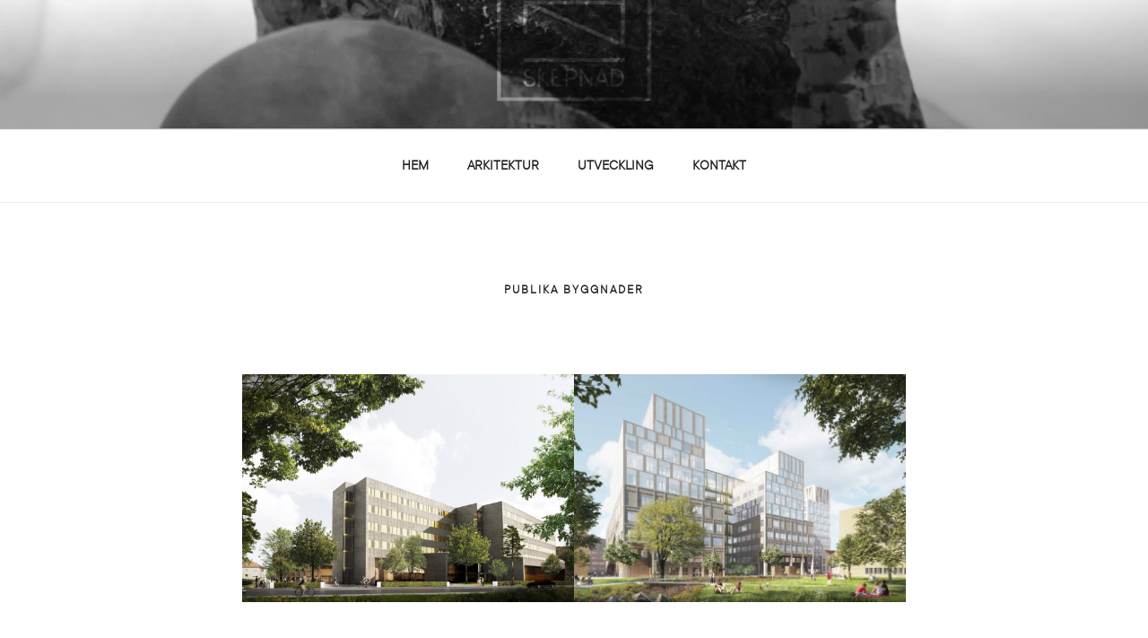

--- FILE ---
content_type: text/css
request_url: https://skepnad.com/wp-content/plugins/Skepnad/Skepnad.css?ver=6.8.3
body_size: 821
content:
/**
 * @license
 * MyFonts Webfont Build ID 3968681, 2020-11-04T04:38:42-0500
 * 
 * The fonts listed in this notice are subject to the End User License
 * Agreement(s) entered into by the website owner. All other parties are 
 * explicitly restricted from using the Licensed Webfonts(s).
 * 
 * You may obtain a valid license at the URLs below.
 * 
 * Webfont: TTCommons-Thin by TypeType
 * URL: https://www.myfonts.com/fonts/type-type/tt-commons/thin/
 * 
 * Webfont: TTCommons-MediumItalic by TypeType
 * URL: https://www.myfonts.com/fonts/type-type/tt-commons/medium-italic/
 * 
 * Webfont: TTCommons-Black by TypeType
 * URL: https://www.myfonts.com/fonts/type-type/tt-commons/black/
 * 
 * Webfont: TTCommons-ThinItalic by TypeType
 * URL: https://www.myfonts.com/fonts/type-type/tt-commons/thin-italic/
 * 
 * Webfont: TTCommons-Bold by TypeType
 * URL: https://www.myfonts.com/fonts/type-type/tt-commons/bold/
 * 
 * Webfont: TTCommons-Light by TypeType
 * URL: https://www.myfonts.com/fonts/type-type/tt-commons/light/
 * 
 * Webfont: TTCommons-Medium by TypeType
 * URL: https://www.myfonts.com/fonts/type-type/tt-commons/medium/
 * 
 * Webfont: TTCommons-Italic by TypeType
 * URL: https://www.myfonts.com/fonts/type-type/tt-commons/italic/
 * 
 * Webfont: TTCommons-Regular by TypeType
 * URL: https://www.myfonts.com/fonts/type-type/tt-commons/regular/
 * 
 * Webfont: TTCommons-Book by TypeType
 * URL: https://www.myfonts.com/fonts/type-type/tt-commons/book/
 * 
 * 
 * Webfonts copyright: Copyright (c) 2018-2019 by TypeType. Designers Ivan Gladkikh, Pavel Emelyanov. Technical designers Marina Khodak, Vika Usmanova, Nadyr Rakhimov, Antonina Zhulkova. All rights reserved.
 * 
 * © 2020 MyFonts Inc
*/


/* @import must be at top of file, otherwise CSS will not work */
@import url("//hello.myfonts.net/count/3c8ea9");
  
@font-face {
  font-family: 'TTCommons-ThinItalic';
  src: url('webFonts/TTCommons-ThinItalic/font.woff2') format('woff2'), url('webFonts/TTCommons-ThinItalic/font.woff') format('woff');
}
@font-face {
  font-family: 'TTCommons-Bold';
  src: url('webFonts/TTCommons-Bold/font.woff2') format('woff2'), url('webFonts/TTCommons-Bold/font.woff') format('woff');
}
@font-face {
  font-family: 'TTCommons-Black';
  src: url('webFonts/TTCommons-Black/font.woff2') format('woff2'), url('webFonts/TTCommons-Black/font.woff') format('woff');
}
@font-face {
  font-family: 'TTCommons-MediumItalic';
  src: url('webFonts/TTCommons-MediumItalic/font.woff2') format('woff2'), url('webFonts/TTCommons-MediumItalic/font.woff') format('woff');
}
@font-face {
  font-family: 'TTCommons-Thin';
  src: url('webFonts/TTCommons-Thin/font.woff2') format('woff2'), url('webFonts/TTCommons-Thin/font.woff') format('woff');
}
@font-face {
  font-family: 'TTCommons-Italic';
  src: url('webFonts/TTCommons-Italic/font.woff2') format('woff2'), url('webFonts/TTCommons-Italic/font.woff') format('woff');
}
@font-face {
  font-family: 'TTCommons-Book';
  src: url('webFonts/TTCommons-Book/font.woff2') format('woff2'), url('webFonts/TTCommons-Book/font.woff') format('woff');
}
@font-face {
  font-family: 'TTCommons-Light';
  src: url('webFonts/TTCommons-Light/font.woff2') format('woff2'), url('webFonts/TTCommons-Light/font.woff') format('woff');
}
@font-face {
  font-family: 'TTCommons-Medium';
  src: url('webFonts/TTCommons-Medium/font.woff2') format('woff2'), url('webFonts/TTCommons-Medium/font.woff') format('woff');
}
@font-face {
  font-family: 'TTCommons-Regular';
  src: url('webFonts/TTCommons-Regular/font.woff2') format('woff2'), url('webFonts/TTCommons-Regular/font.woff') format('woff');
}

